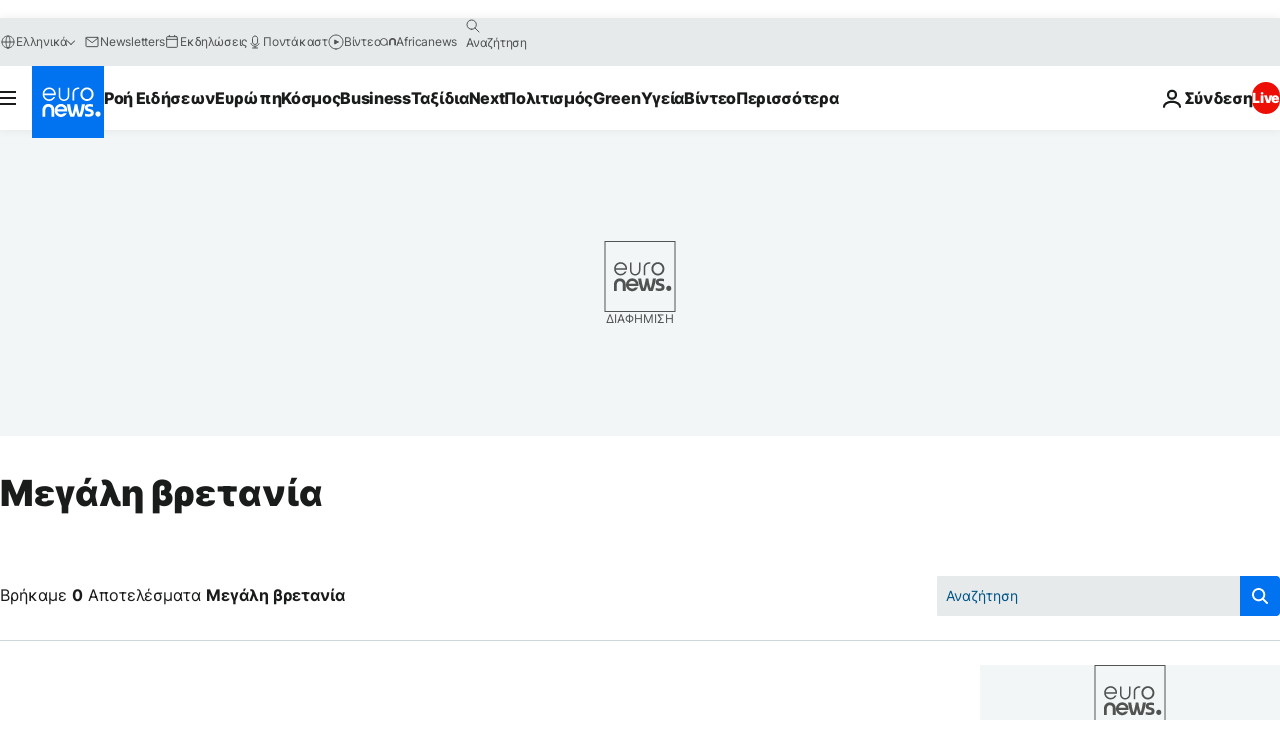

--- FILE ---
content_type: application/javascript
request_url: https://ml314.com/utsync.ashx?pub=&adv=&et=0&eid=84280&ct=js&pi=&fp=&clid=&if=0&ps=&cl=&mlt=&data=&&cp=https%3A%2F%2Fgr.euronews.com%2Fsearch%3Fquery%3D%25CE%259C%25CE%25B5%25CE%25B3%25CE%25AC%25CE%25BB%25CE%25B7%2520%25CE%25B2%25CF%2581%25CE%25B5%25CF%2584%25CE%25B1%25CE%25BD%25CE%25AF%25CE%25B1&pv=1768897158103_l5suz69ge&bl=en-us@posix&cb=5336848&return=&ht=&d=&dc=&si=1768897158103_l5suz69ge&cid=&s=1280x720&rp=&v=2.8.0.252
body_size: 707
content:
_ml.setFPI('3658434555969798164');_ml.syncCallback({"es":true,"ds":true});_ml.processTag({ url: 'https://dpm.demdex.net/ibs:dpid=22052&dpuuid=3658434555969798164&redir=', type: 'img' });
_ml.processTag({ url: 'https://idsync.rlcdn.com/395886.gif?partner_uid=3658434555969798164', type: 'img' });
_ml.processTag({ url: 'https://match.adsrvr.org/track/cmf/generic?ttd_pid=d0tro1j&ttd_tpi=1', type: 'img' });
_ml.processTag({ url: 'https://ps.eyeota.net/pixel?pid=r8hrb20&t=gif', type: 'img' });
